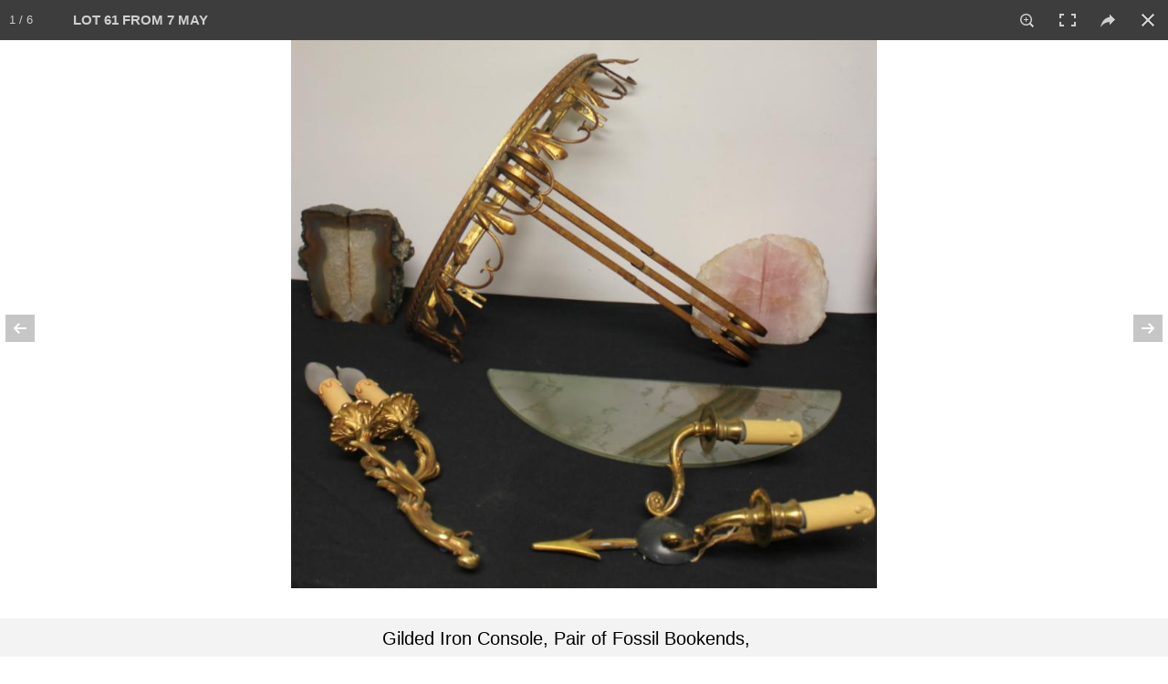

--- FILE ---
content_type: text/html; charset=UTF-8
request_url: https://clarkeny.com/auctionsWP.php?getItems=true&c=0&a=141&page=1&search=&view=&sb=l&_=1769700273827
body_size: 1611
content:
{"data":"\t\t<div class='col-lg-3 col-md-4 col-xs-6 clearfix'>\r\n\t\t\t<div class=\"panel panel-default\" id=\"aid51587\">\r\n\t\t\t\t<div class=\"panel-body prefixedHeight galItem\" style=\"text-align:left;height:470px\">\r\n\t\t\t\t\t<div id=\"gd0\" class='fpItemImg' style='background: url(\/LotImgM\/51587_200_FFFFFF_.jpg) no-repeat center;background-size: contain;' onclick=\"startgal(51587);\">\r\n\t\t\t\t\t<\/div>\r\n\t\t\t\t\t<div style=\"color:DarkSlateGrey;font-size:34px;margin-top:20px;line-height:150%;margin-bottom:3px;font-weight:bold\">1<\/div>\r\n\t\t\t\t\t<div onclick=\"startgal(51587);\">\r\n\t\t\t\t\t<div class='prefixedHeight galItemDesc' style='overflow-y:hidden;height:125px'><div style='color:#000;font-weight:bold;font-size:20px;text-transform: uppercase;'>CALDER, Alexander. Lithograph \"Sun and Pyramids.\"<\/div><\/div>\r\n\t\t\t\t\t<div style='color:#000;font-size:17px'><b>estimate:<\/b><br>$1,000-$1,500<\/div>\r\n\t\t\t\t\t<\/div>\r\n\t\t\t\t<\/div>\r\n\t\t\t\t\r\n\t\t\t\t<div class=\"panel-footer\" style=\"\">\r\n\t\t\t\t\t<center><b>Sold For: $1,200<\/b><\/center>\r\n\t\t\t\t<\/div>\r\n\t\t\t<\/div>\r\n\t\t<\/div>\t\t<div class='col-lg-3 col-md-4 col-xs-6 clearfix'>\r\n\t\t\t<div class=\"panel panel-default\" id=\"aid51588\">\r\n\t\t\t\t<div class=\"panel-body prefixedHeight galItem\" style=\"text-align:left;height:470px\">\r\n\t\t\t\t\t<div id=\"gd1\" class='fpItemImg' style='background: url(\/LotImgM\/51588_200_FFFFFF_.jpg) no-repeat center;background-size: contain;' onclick=\"startgal(51588);\">\r\n\t\t\t\t\t<\/div>\r\n\t\t\t\t\t<div style=\"color:DarkSlateGrey;font-size:34px;margin-top:20px;line-height:150%;margin-bottom:3px;font-weight:bold\">2<\/div>\r\n\t\t\t\t\t<div onclick=\"startgal(51588);\">\r\n\t\t\t\t\t<div class='prefixedHeight galItemDesc' style='overflow-y:hidden;height:125px'><div style='color:#000;font-weight:bold;font-size:20px;text-transform: uppercase;'>CALDER, Alexander. Litho \"Copeaux de Spirales.\"<\/div><\/div>\r\n\t\t\t\t\t<div style='color:#000;font-size:17px'><b>estimate:<\/b><br>$800-$1,200<\/div>\r\n\t\t\t\t\t<\/div>\r\n\t\t\t\t<\/div>\r\n\t\t\t\t\r\n\t\t\t\t<div class=\"panel-footer\" style=\"\">\r\n\t\t\t\t\t<center><b>Unsold<\/b><\/center>\r\n\t\t\t\t<\/div>\r\n\t\t\t<\/div>\r\n\t\t<\/div>\t\t<div class='col-lg-3 col-md-4 col-xs-6 clearfix'>\r\n\t\t\t<div class=\"panel panel-default\" id=\"aid51589\">\r\n\t\t\t\t<div class=\"panel-body prefixedHeight galItem\" style=\"text-align:left;height:470px\">\r\n\t\t\t\t\t<div id=\"gd2\" class='fpItemImg' style='background: url(\/LotImgM\/51589_200_FFFFFF_.jpg) no-repeat center;background-size: contain;' onclick=\"startgal(51589);\">\r\n\t\t\t\t\t<\/div>\r\n\t\t\t\t\t<div style=\"color:DarkSlateGrey;font-size:34px;margin-top:20px;line-height:150%;margin-bottom:3px;font-weight:bold\">3<\/div>\r\n\t\t\t\t\t<div onclick=\"startgal(51589);\">\r\n\t\t\t\t\t<div class='prefixedHeight galItemDesc' style='overflow-y:hidden;height:125px'><div style='color:#000;font-weight:bold;font-size:20px;text-transform: uppercase;'>MIRO, Joan. Lithograph \u00e2\u0080\u009cL\u00e2\u0080\u0099Entraineuse-Rouge.\u00e2\u0080\u009d<\/div><\/div>\r\n\t\t\t\t\t<div style='color:#000;font-size:17px'><b>estimate:<\/b><br>$2,000-$3,000<\/div>\r\n\t\t\t\t\t<\/div>\r\n\t\t\t\t<\/div>\r\n\t\t\t\t\r\n\t\t\t\t<div class=\"panel-footer\" style=\"\">\r\n\t\t\t\t\t<center><b>Sold For: $1,000<\/b><\/center>\r\n\t\t\t\t<\/div>\r\n\t\t\t<\/div>\r\n\t\t<\/div>\t\t<div class='col-lg-3 col-md-4 col-xs-6 clearfix'>\r\n\t\t\t<div class=\"panel panel-default\" id=\"aid51590\">\r\n\t\t\t\t<div class=\"panel-body prefixedHeight galItem\" style=\"text-align:left;height:470px\">\r\n\t\t\t\t\t<div id=\"gd3\" class='fpItemImg' style='background: url(\/LotImgM\/51590_200_FFFFFF_.jpg) no-repeat center;background-size: contain;' onclick=\"startgal(51590);\">\r\n\t\t\t\t\t<\/div>\r\n\t\t\t\t\t<div style=\"color:DarkSlateGrey;font-size:34px;margin-top:20px;line-height:150%;margin-bottom:3px;font-weight:bold\">4<\/div>\r\n\t\t\t\t\t<div onclick=\"startgal(51590);\">\r\n\t\t\t\t\t<div class='prefixedHeight galItemDesc' style='overflow-y:hidden;height:125px'><div style='color:#000;font-weight:bold;font-size:20px;text-transform: uppercase;'>MOTHERWELL, Robert. Lithograph.<\/div><\/div>\r\n\t\t\t\t\t<div style='color:#000;font-size:17px'><b>estimate:<\/b><br>$800-$1,200<\/div>\r\n\t\t\t\t\t<\/div>\r\n\t\t\t\t<\/div>\r\n\t\t\t\t\r\n\t\t\t\t<div class=\"panel-footer\" style=\"\">\r\n\t\t\t\t\t<center><b>Sold For: $750<\/b><\/center>\r\n\t\t\t\t<\/div>\r\n\t\t\t<\/div>\r\n\t\t<\/div>\t\t<div class='col-lg-3 col-md-4 col-xs-6 clearfix'>\r\n\t\t\t<div class=\"panel panel-default\" id=\"aid51591\">\r\n\t\t\t\t<div class=\"panel-body prefixedHeight galItem\" style=\"text-align:left;height:470px\">\r\n\t\t\t\t\t<div id=\"gd4\" class='fpItemImg' style='background: url(\/LotImgM\/51591_200_FFFFFF_.jpg) no-repeat center;background-size: contain;' onclick=\"startgal(51591);\">\r\n\t\t\t\t\t<\/div>\r\n\t\t\t\t\t<div style=\"color:DarkSlateGrey;font-size:34px;margin-top:20px;line-height:150%;margin-bottom:3px;font-weight:bold\">5<\/div>\r\n\t\t\t\t\t<div onclick=\"startgal(51591);\">\r\n\t\t\t\t\t<div class='prefixedHeight galItemDesc' style='overflow-y:hidden;height:125px'><div style='color:#000;font-weight:bold;font-size:20px;text-transform: uppercase;'>KATZ, Alex. Screenprint in Colors. \"Susan.\"<\/div><\/div>\r\n\t\t\t\t\t<div style='color:#000;font-size:17px'><b>estimate:<\/b><br>$800-$1,000<\/div>\r\n\t\t\t\t\t<\/div>\r\n\t\t\t\t<\/div>\r\n\t\t\t\t\r\n\t\t\t\t<div class=\"panel-footer\" style=\"\">\r\n\t\t\t\t\t<center><b>Sold For: $1,000<\/b><\/center>\r\n\t\t\t\t<\/div>\r\n\t\t\t<\/div>\r\n\t\t<\/div>\t\t<div class='col-lg-3 col-md-4 col-xs-6 clearfix'>\r\n\t\t\t<div class=\"panel panel-default\" id=\"aid51592\">\r\n\t\t\t\t<div class=\"panel-body prefixedHeight galItem\" style=\"text-align:left;height:470px\">\r\n\t\t\t\t\t<div id=\"gd5\" class='fpItemImg' style='background: url(\/LotImgM\/51592_200_FFFFFF_.jpg) no-repeat center;background-size: contain;' onclick=\"startgal(51592);\">\r\n\t\t\t\t\t<\/div>\r\n\t\t\t\t\t<div style=\"color:DarkSlateGrey;font-size:34px;margin-top:20px;line-height:150%;margin-bottom:3px;font-weight:bold\">5A<\/div>\r\n\t\t\t\t\t<div onclick=\"startgal(51592);\">\r\n\t\t\t\t\t<div class='prefixedHeight galItemDesc' style='overflow-y:hidden;height:125px'><div style='color:#000;font-weight:bold;font-size:20px;text-transform: uppercase;'>RAY, Man. Colored Etching and Aquatint.<\/div><\/div>\r\n\t\t\t\t\t<div style='color:#000;font-size:17px'><b>estimate:<\/b><br>$1,000-$1,500<\/div>\r\n\t\t\t\t\t<\/div>\r\n\t\t\t\t<\/div>\r\n\t\t\t\t\r\n\t\t\t\t<div class=\"panel-footer\" style=\"\">\r\n\t\t\t\t\t<center><b>Sold For: $375<\/b><\/center>\r\n\t\t\t\t<\/div>\r\n\t\t\t<\/div>\r\n\t\t<\/div>\t\t<div class='col-lg-3 col-md-4 col-xs-6 clearfix'>\r\n\t\t\t<div class=\"panel panel-default\" id=\"aid51593\">\r\n\t\t\t\t<div class=\"panel-body prefixedHeight galItem\" style=\"text-align:left;height:470px\">\r\n\t\t\t\t\t<div id=\"gd6\" class='fpItemImg' style='background: url(\/LotImgM\/51593_200_FFFFFF_.jpg) no-repeat center;background-size: contain;' onclick=\"startgal(51593);\">\r\n\t\t\t\t\t<\/div>\r\n\t\t\t\t\t<div style=\"color:DarkSlateGrey;font-size:34px;margin-top:20px;line-height:150%;margin-bottom:3px;font-weight:bold\">6<\/div>\r\n\t\t\t\t\t<div onclick=\"startgal(51593);\">\r\n\t\t\t\t\t<div class='prefixedHeight galItemDesc' style='overflow-y:hidden;height:125px'><div style='color:#000;font-weight:bold;font-size:20px;text-transform: uppercase;'>CHAGALL, Marc. Lithograph. \"Daphnis and Chloe: The<\/div><\/div>\r\n\t\t\t\t\t<div style='color:#000;font-size:17px'><b>estimate:<\/b><br>$2,000-$3,000<\/div>\r\n\t\t\t\t\t<\/div>\r\n\t\t\t\t<\/div>\r\n\t\t\t\t\r\n\t\t\t\t<div class=\"panel-footer\" style=\"\">\r\n\t\t\t\t\t<center><b>Sold For: $800<\/b><\/center>\r\n\t\t\t\t<\/div>\r\n\t\t\t<\/div>\r\n\t\t<\/div>\t\t<div class='col-lg-3 col-md-4 col-xs-6 clearfix'>\r\n\t\t\t<div class=\"panel panel-default\" id=\"aid51594\">\r\n\t\t\t\t<div class=\"panel-body prefixedHeight galItem\" style=\"text-align:left;height:470px\">\r\n\t\t\t\t\t<div id=\"gd7\" class='fpItemImg' style='background: url(\/LotImgM\/51594_200_FFFFFF_.jpg) no-repeat center;background-size: contain;' onclick=\"startgal(51594);\">\r\n\t\t\t\t\t<\/div>\r\n\t\t\t\t\t<div style=\"color:DarkSlateGrey;font-size:34px;margin-top:20px;line-height:150%;margin-bottom:3px;font-weight:bold\">7<\/div>\r\n\t\t\t\t\t<div onclick=\"startgal(51594);\">\r\n\t\t\t\t\t<div class='prefixedHeight galItemDesc' style='overflow-y:hidden;height:125px'><div style='color:#000;font-weight:bold;font-size:20px;text-transform: uppercase;'>PICASSO, After. Lithograph. \"Nature Morte a la<\/div><\/div>\r\n\t\t\t\t\t<div style='color:#000;font-size:17px'><b>estimate:<\/b><br>$3,000-$5,000<\/div>\r\n\t\t\t\t\t<\/div>\r\n\t\t\t\t<\/div>\r\n\t\t\t\t\r\n\t\t\t\t<div class=\"panel-footer\" style=\"\">\r\n\t\t\t\t\t<center><b>Sold For: $7,000<\/b><\/center>\r\n\t\t\t\t<\/div>\r\n\t\t\t<\/div>\r\n\t\t<\/div>\t\t<div class='col-lg-3 col-md-4 col-xs-6 clearfix'>\r\n\t\t\t<div class=\"panel panel-default\" id=\"aid51595\">\r\n\t\t\t\t<div class=\"panel-body prefixedHeight galItem\" style=\"text-align:left;height:470px\">\r\n\t\t\t\t\t<div id=\"gd8\" class='fpItemImg' style='background: url(\/LotImgM\/51595_200_FFFFFF_.jpg) no-repeat center;background-size: contain;' onclick=\"startgal(51595);\">\r\n\t\t\t\t\t<\/div>\r\n\t\t\t\t\t<div style=\"color:DarkSlateGrey;font-size:34px;margin-top:20px;line-height:150%;margin-bottom:3px;font-weight:bold\">8<\/div>\r\n\t\t\t\t\t<div onclick=\"startgal(51595);\">\r\n\t\t\t\t\t<div class='prefixedHeight galItemDesc' style='overflow-y:hidden;height:125px'><div style='color:#000;font-weight:bold;font-size:20px;text-transform: uppercase;'>DUNCAN, David D.  Photograph \"Pablo Picasso at<\/div><\/div>\r\n\t\t\t\t\t<div style='color:#000;font-size:17px'><b>estimate:<\/b><br>$4,000-$6,000<\/div>\r\n\t\t\t\t\t<\/div>\r\n\t\t\t\t<\/div>\r\n\t\t\t\t\r\n\t\t\t\t<div class=\"panel-footer\" style=\"\">\r\n\t\t\t\t\t<center><b>Unsold<\/b><\/center>\r\n\t\t\t\t<\/div>\r\n\t\t\t<\/div>\r\n\t\t<\/div>\t\t<div class='col-lg-3 col-md-4 col-xs-6 clearfix'>\r\n\t\t\t<div class=\"panel panel-default\" id=\"aid51596\">\r\n\t\t\t\t<div class=\"panel-body prefixedHeight galItem\" style=\"text-align:left;height:470px\">\r\n\t\t\t\t\t<div id=\"gd9\" class='fpItemImg' style='background: url(\/LotImgM\/51596_200_FFFFFF_.jpg) no-repeat center;background-size: contain;' onclick=\"startgal(51596);\">\r\n\t\t\t\t\t<\/div>\r\n\t\t\t\t\t<div style=\"color:DarkSlateGrey;font-size:34px;margin-top:20px;line-height:150%;margin-bottom:3px;font-weight:bold\">9<\/div>\r\n\t\t\t\t\t<div onclick=\"startgal(51596);\">\r\n\t\t\t\t\t<div class='prefixedHeight galItemDesc' style='overflow-y:hidden;height:125px'><div style='color:#000;font-weight:bold;font-size:20px;text-transform: uppercase;'>LE CORBUSIER. 1954 Color Lithograph.<\/div><\/div>\r\n\t\t\t\t\t<div style='color:#000;font-size:17px'><b>estimate:<\/b><br>$1,000-$1,500<\/div>\r\n\t\t\t\t\t<\/div>\r\n\t\t\t\t<\/div>\r\n\t\t\t\t\r\n\t\t\t\t<div class=\"panel-footer\" style=\"\">\r\n\t\t\t\t\t<center><b>Sold For: $1,100<\/b><\/center>\r\n\t\t\t\t<\/div>\r\n\t\t\t<\/div>\r\n\t\t<\/div>\t\t<div class='col-lg-3 col-md-4 col-xs-6 clearfix'>\r\n\t\t\t<div class=\"panel panel-default\" id=\"aid51597\">\r\n\t\t\t\t<div class=\"panel-body prefixedHeight galItem\" style=\"text-align:left;height:470px\">\r\n\t\t\t\t\t<div id=\"gd10\" class='fpItemImg' style='background: url(\/LotImgM\/51597_200_FFFFFF_.jpg) no-repeat center;background-size: contain;' onclick=\"startgal(51597);\">\r\n\t\t\t\t\t<\/div>\r\n\t\t\t\t\t<div style=\"color:DarkSlateGrey;font-size:34px;margin-top:20px;line-height:150%;margin-bottom:3px;font-weight:bold\">10<\/div>\r\n\t\t\t\t\t<div onclick=\"startgal(51597);\">\r\n\t\t\t\t\t<div class='prefixedHeight galItemDesc' style='overflow-y:hidden;height:125px'><div style='color:#000;font-weight:bold;font-size:20px;text-transform: uppercase;'>LE CORBUSIER. 1963 Color Lithograph.<\/div><\/div>\r\n\t\t\t\t\t<div style='color:#000;font-size:17px'><b>estimate:<\/b><br>$1,000-$1,500<\/div>\r\n\t\t\t\t\t<\/div>\r\n\t\t\t\t<\/div>\r\n\t\t\t\t\r\n\t\t\t\t<div class=\"panel-footer\" style=\"\">\r\n\t\t\t\t\t<center><b>Sold For: $1,100<\/b><\/center>\r\n\t\t\t\t<\/div>\r\n\t\t\t<\/div>\r\n\t\t<\/div>\t\t<div class='col-lg-3 col-md-4 col-xs-6 clearfix'>\r\n\t\t\t<div class=\"panel panel-default\" id=\"aid51598\">\r\n\t\t\t\t<div class=\"panel-body prefixedHeight galItem\" style=\"text-align:left;height:470px\">\r\n\t\t\t\t\t<div id=\"gd11\" class='fpItemImg' style='background: url(\/LotImgM\/51598_200_FFFFFF_.jpg) no-repeat center;background-size: contain;' onclick=\"startgal(51598);\">\r\n\t\t\t\t\t<\/div>\r\n\t\t\t\t\t<div style=\"color:DarkSlateGrey;font-size:34px;margin-top:20px;line-height:150%;margin-bottom:3px;font-weight:bold\">11<\/div>\r\n\t\t\t\t\t<div onclick=\"startgal(51598);\">\r\n\t\t\t\t\t<div class='prefixedHeight galItemDesc' style='overflow-y:hidden;height:125px'><div style='color:#000;font-weight:bold;font-size:20px;text-transform: uppercase;'>NAKUMURA, Naondo. \"Japanese Spa.\"<\/div><\/div>\r\n\t\t\t\t\t<div style='color:#000;font-size:17px'><b>estimate:<\/b><br>$1,000-$1,500<\/div>\r\n\t\t\t\t\t<\/div>\r\n\t\t\t\t<\/div>\r\n\t\t\t\t\r\n\t\t\t\t<div class=\"panel-footer\" style=\"\">\r\n\t\t\t\t\t<center><b>Sold For: $2,000<\/b><\/center>\r\n\t\t\t\t<\/div>\r\n\t\t\t<\/div>\r\n\t\t<\/div>\t\t<div class='col-lg-3 col-md-4 col-xs-6 clearfix'>\r\n\t\t\t<div class=\"panel panel-default\" id=\"aid51599\">\r\n\t\t\t\t<div class=\"panel-body prefixedHeight galItem\" style=\"text-align:left;height:470px\">\r\n\t\t\t\t\t<div id=\"gd12\" class='fpItemImg' style='background: url(\/LotImgM\/51599_200_FFFFFF_.jpg) no-repeat center;background-size: contain;' onclick=\"startgal(51599);\">\r\n\t\t\t\t\t<\/div>\r\n\t\t\t\t\t<div style=\"color:DarkSlateGrey;font-size:34px;margin-top:20px;line-height:150%;margin-bottom:3px;font-weight:bold\">12<\/div>\r\n\t\t\t\t\t<div onclick=\"startgal(51599);\">\r\n\t\t\t\t\t<div class='prefixedHeight galItemDesc' style='overflow-y:hidden;height:125px'><div style='color:#000;font-weight:bold;font-size:20px;text-transform: uppercase;'>ZERBE, Karl. Oil on Canvas of a Fisherman.<\/div><\/div>\r\n\t\t\t\t\t<div style='color:#000;font-size:17px'><b>estimate:<\/b><br>$800-$1,200<\/div>\r\n\t\t\t\t\t<\/div>\r\n\t\t\t\t<\/div>\r\n\t\t\t\t\r\n\t\t\t\t<div class=\"panel-footer\" style=\"\">\r\n\t\t\t\t\t<center><b>Sold For: $200<\/b><\/center>\r\n\t\t\t\t<\/div>\r\n\t\t\t<\/div>\r\n\t\t<\/div>\t\t<div class='col-lg-3 col-md-4 col-xs-6 clearfix'>\r\n\t\t\t<div class=\"panel panel-default\" id=\"aid51600\">\r\n\t\t\t\t<div class=\"panel-body prefixedHeight galItem\" style=\"text-align:left;height:470px\">\r\n\t\t\t\t\t<div id=\"gd13\" class='fpItemImg' style='background: url(\/LotImgM\/51600_200_FFFFFF_.jpg) no-repeat center;background-size: contain;' onclick=\"startgal(51600);\">\r\n\t\t\t\t\t<\/div>\r\n\t\t\t\t\t<div style=\"color:DarkSlateGrey;font-size:34px;margin-top:20px;line-height:150%;margin-bottom:3px;font-weight:bold\">13<\/div>\r\n\t\t\t\t\t<div onclick=\"startgal(51600);\">\r\n\t\t\t\t\t<div class='prefixedHeight galItemDesc' style='overflow-y:hidden;height:125px'><div style='color:#000;font-weight:bold;font-size:20px;text-transform: uppercase;'>SCHRAG, Karl. Oil on Board. \"Coming of Fall.\"<\/div><\/div>\r\n\t\t\t\t\t<div style='color:#000;font-size:17px'><b>estimate:<\/b><br>$1,000-$1,500<\/div>\r\n\t\t\t\t\t<\/div>\r\n\t\t\t\t<\/div>\r\n\t\t\t\t\r\n\t\t\t\t<div class=\"panel-footer\" style=\"\">\r\n\t\t\t\t\t<center><b>Unsold<\/b><\/center>\r\n\t\t\t\t<\/div>\r\n\t\t\t<\/div>\r\n\t\t<\/div>\t\t<div class='col-lg-3 col-md-4 col-xs-6 clearfix'>\r\n\t\t\t<div class=\"panel panel-default\" id=\"aid51601\">\r\n\t\t\t\t<div class=\"panel-body prefixedHeight galItem\" style=\"text-align:left;height:470px\">\r\n\t\t\t\t\t<div id=\"gd14\" class='fpItemImg' style='background: url(\/LotImgM\/51601_200_FFFFFF_.jpg) no-repeat center;background-size: contain;' onclick=\"startgal(51601);\">\r\n\t\t\t\t\t<\/div>\r\n\t\t\t\t\t<div style=\"color:DarkSlateGrey;font-size:34px;margin-top:20px;line-height:150%;margin-bottom:3px;font-weight:bold\">14<\/div>\r\n\t\t\t\t\t<div onclick=\"startgal(51601);\">\r\n\t\t\t\t\t<div class='prefixedHeight galItemDesc' style='overflow-y:hidden;height:125px'><div style='color:#000;font-weight:bold;font-size:20px;text-transform: uppercase;'>PETERSON, Jane. Oil on Board of Harbor Scene.<\/div><\/div>\r\n\t\t\t\t\t<div style='color:#000;font-size:17px'><b>estimate:<\/b><br>$1,000-$1,500<\/div>\r\n\t\t\t\t\t<\/div>\r\n\t\t\t\t<\/div>\r\n\t\t\t\t\r\n\t\t\t\t<div class=\"panel-footer\" style=\"\">\r\n\t\t\t\t\t<center><b>Sold For: $5,000<\/b><\/center>\r\n\t\t\t\t<\/div>\r\n\t\t\t<\/div>\r\n\t\t<\/div>\t\t<div class='col-lg-3 col-md-4 col-xs-6 clearfix'>\r\n\t\t\t<div class=\"panel panel-default\" id=\"aid51602\">\r\n\t\t\t\t<div class=\"panel-body prefixedHeight galItem\" style=\"text-align:left;height:470px\">\r\n\t\t\t\t\t<div id=\"gd15\" class='fpItemImg' style='background: url(\/LotImgM\/51602_200_FFFFFF_.jpg) no-repeat center;background-size: contain;' onclick=\"startgal(51602);\">\r\n\t\t\t\t\t<\/div>\r\n\t\t\t\t\t<div style=\"color:DarkSlateGrey;font-size:34px;margin-top:20px;line-height:150%;margin-bottom:3px;font-weight:bold\">15<\/div>\r\n\t\t\t\t\t<div onclick=\"startgal(51602);\">\r\n\t\t\t\t\t<div class='prefixedHeight galItemDesc' style='overflow-y:hidden;height:125px'><div style='color:#000;font-weight:bold;font-size:20px;text-transform: uppercase;'>KUHN, W. Oil on Canvas. Artist's Daughter Brenda?<\/div><\/div>\r\n\t\t\t\t\t<div style='color:#000;font-size:17px'><b>estimate:<\/b><br>$3,000-$5,000<\/div>\r\n\t\t\t\t\t<\/div>\r\n\t\t\t\t<\/div>\r\n\t\t\t\t\r\n\t\t\t\t<div class=\"panel-footer\" style=\"\">\r\n\t\t\t\t\t<center><b>Unsold<\/b><\/center>\r\n\t\t\t\t<\/div>\r\n\t\t\t<\/div>\r\n\t\t<\/div>\t\t<div class='col-lg-3 col-md-4 col-xs-6 clearfix'>\r\n\t\t\t<div class=\"panel panel-default\" id=\"aid51603\">\r\n\t\t\t\t<div class=\"panel-body prefixedHeight galItem\" style=\"text-align:left;height:470px\">\r\n\t\t\t\t\t<div id=\"gd16\" class='fpItemImg' style='background: url(\/LotImgM\/51603_200_FFFFFF_.jpg) no-repeat center;background-size: contain;' onclick=\"startgal(51603);\">\r\n\t\t\t\t\t<\/div>\r\n\t\t\t\t\t<div style=\"color:DarkSlateGrey;font-size:34px;margin-top:20px;line-height:150%;margin-bottom:3px;font-weight:bold\">16<\/div>\r\n\t\t\t\t\t<div onclick=\"startgal(51603);\">\r\n\t\t\t\t\t<div class='prefixedHeight galItemDesc' style='overflow-y:hidden;height:125px'><div style='color:#000;font-weight:bold;font-size:20px;text-transform: uppercase;'>FLOCH, Joseph. O\/C Interior with 2 Female Figures.<\/div><\/div>\r\n\t\t\t\t\t<div style='color:#000;font-size:17px'><b>estimate:<\/b><br>$8,000-$12,000<\/div>\r\n\t\t\t\t\t<\/div>\r\n\t\t\t\t<\/div>\r\n\t\t\t\t\r\n\t\t\t\t<div class=\"panel-footer\" style=\"\">\r\n\t\t\t\t\t<center><b>Sold For: $20,000<\/b><\/center>\r\n\t\t\t\t<\/div>\r\n\t\t\t<\/div>\r\n\t\t<\/div>\t\t<div class='col-lg-3 col-md-4 col-xs-6 clearfix'>\r\n\t\t\t<div class=\"panel panel-default\" id=\"aid51604\">\r\n\t\t\t\t<div class=\"panel-body prefixedHeight galItem\" style=\"text-align:left;height:470px\">\r\n\t\t\t\t\t<div id=\"gd17\" class='fpItemImg' style='background: url(\/LotImgM\/51604_200_FFFFFF_.jpg) no-repeat center;background-size: contain;' onclick=\"startgal(51604);\">\r\n\t\t\t\t\t<\/div>\r\n\t\t\t\t\t<div style=\"color:DarkSlateGrey;font-size:34px;margin-top:20px;line-height:150%;margin-bottom:3px;font-weight:bold\">17<\/div>\r\n\t\t\t\t\t<div onclick=\"startgal(51604);\">\r\n\t\t\t\t\t<div class='prefixedHeight galItemDesc' style='overflow-y:hidden;height:125px'><div style='color:#000;font-weight:bold;font-size:20px;text-transform: uppercase;'>KOENIGER, Walter. O\/C Landscape with Willows and<\/div><\/div>\r\n\t\t\t\t\t<div style='color:#000;font-size:17px'><b>estimate:<\/b><br>$3,000-$5,000<\/div>\r\n\t\t\t\t\t<\/div>\r\n\t\t\t\t<\/div>\r\n\t\t\t\t\r\n\t\t\t\t<div class=\"panel-footer\" style=\"\">\r\n\t\t\t\t\t<center><b>Sold For: $2,000<\/b><\/center>\r\n\t\t\t\t<\/div>\r\n\t\t\t<\/div>\r\n\t\t<\/div>\t\t<div class='col-lg-3 col-md-4 col-xs-6 clearfix'>\r\n\t\t\t<div class=\"panel panel-default\" id=\"aid51605\">\r\n\t\t\t\t<div class=\"panel-body prefixedHeight galItem\" style=\"text-align:left;height:470px\">\r\n\t\t\t\t\t<div id=\"gd18\" class='fpItemImg' style='background: url(\/LotImgM\/51605_200_FFFFFF_.jpg) no-repeat center;background-size: contain;' onclick=\"startgal(51605);\">\r\n\t\t\t\t\t<\/div>\r\n\t\t\t\t\t<div style=\"color:DarkSlateGrey;font-size:34px;margin-top:20px;line-height:150%;margin-bottom:3px;font-weight:bold\">18<\/div>\r\n\t\t\t\t\t<div onclick=\"startgal(51605);\">\r\n\t\t\t\t\t<div class='prefixedHeight galItemDesc' style='overflow-y:hidden;height:125px'><div style='color:#000;font-weight:bold;font-size:20px;text-transform: uppercase;'>LEWIS, Edmund D. O\/C Landscape with Lake and<\/div><\/div>\r\n\t\t\t\t\t<div style='color:#000;font-size:17px'><b>estimate:<\/b><br>$6,000-$9,000<\/div>\r\n\t\t\t\t\t<\/div>\r\n\t\t\t\t<\/div>\r\n\t\t\t\t\r\n\t\t\t\t<div class=\"panel-footer\" style=\"\">\r\n\t\t\t\t\t<center><b>Sold For: $4,800<\/b><\/center>\r\n\t\t\t\t<\/div>\r\n\t\t\t<\/div>\r\n\t\t<\/div>\t\t<div class='col-lg-3 col-md-4 col-xs-6 clearfix'>\r\n\t\t\t<div class=\"panel panel-default\" id=\"aid51606\">\r\n\t\t\t\t<div class=\"panel-body prefixedHeight galItem\" style=\"text-align:left;height:470px\">\r\n\t\t\t\t\t<div id=\"gd19\" class='fpItemImg' style='background: url(\/LotImgM\/51606_200_FFFFFF_.jpg) no-repeat center;background-size: contain;' onclick=\"startgal(51606);\">\r\n\t\t\t\t\t<\/div>\r\n\t\t\t\t\t<div style=\"color:DarkSlateGrey;font-size:34px;margin-top:20px;line-height:150%;margin-bottom:3px;font-weight:bold\">19<\/div>\r\n\t\t\t\t\t<div onclick=\"startgal(51606);\">\r\n\t\t\t\t\t<div class='prefixedHeight galItemDesc' style='overflow-y:hidden;height:125px'><div style='color:#000;font-weight:bold;font-size:20px;text-transform: uppercase;'>PERKINS, Granville. O\/C \"Isaac Edges Windmill -<\/div><\/div>\r\n\t\t\t\t\t<div style='color:#000;font-size:17px'><b>estimate:<\/b><br>$2,000-$3,000<\/div>\r\n\t\t\t\t\t<\/div>\r\n\t\t\t\t<\/div>\r\n\t\t\t\t\r\n\t\t\t\t<div class=\"panel-footer\" style=\"\">\r\n\t\t\t\t\t<center><b>Unsold<\/b><\/center>\r\n\t\t\t\t<\/div>\r\n\t\t\t<\/div>\r\n\t\t<\/div>\t\t<div class='col-lg-3 col-md-4 col-xs-6 clearfix'>\r\n\t\t\t<div class=\"panel panel-default\" id=\"aid51607\">\r\n\t\t\t\t<div class=\"panel-body prefixedHeight galItem\" style=\"text-align:left;height:470px\">\r\n\t\t\t\t\t<div id=\"gd20\" class='fpItemImg' style='background: url(\/LotImgM\/51607_200_FFFFFF_.jpg) no-repeat center;background-size: contain;' onclick=\"startgal(51607);\">\r\n\t\t\t\t\t<\/div>\r\n\t\t\t\t\t<div style=\"color:DarkSlateGrey;font-size:34px;margin-top:20px;line-height:150%;margin-bottom:3px;font-weight:bold\">20<\/div>\r\n\t\t\t\t\t<div onclick=\"startgal(51607);\">\r\n\t\t\t\t\t<div class='prefixedHeight galItemDesc' style='overflow-y:hidden;height:125px'><div style='color:#000;font-weight:bold;font-size:20px;text-transform: uppercase;'>SHAYER, William J. O\/C of Travelers at Rest.<\/div><\/div>\r\n\t\t\t\t\t<div style='color:#000;font-size:17px'><b>estimate:<\/b><br>$1,000-$1,500<\/div>\r\n\t\t\t\t\t<\/div>\r\n\t\t\t\t<\/div>\r\n\t\t\t\t\r\n\t\t\t\t<div class=\"panel-footer\" style=\"\">\r\n\t\t\t\t\t<center><b>Sold For: $550<\/b><\/center>\r\n\t\t\t\t<\/div>\r\n\t\t\t<\/div>\r\n\t\t<\/div>\t\t<div class='col-lg-3 col-md-4 col-xs-6 clearfix'>\r\n\t\t\t<div class=\"panel panel-default\" id=\"aid51608\">\r\n\t\t\t\t<div class=\"panel-body prefixedHeight galItem\" style=\"text-align:left;height:470px\">\r\n\t\t\t\t\t<div id=\"gd21\" class='fpItemImg' style='background: url(\/LotImgM\/51608_200_FFFFFF_.jpg) no-repeat center;background-size: contain;' onclick=\"startgal(51608);\">\r\n\t\t\t\t\t<\/div>\r\n\t\t\t\t\t<div style=\"color:DarkSlateGrey;font-size:34px;margin-top:20px;line-height:150%;margin-bottom:3px;font-weight:bold\">21<\/div>\r\n\t\t\t\t\t<div onclick=\"startgal(51608);\">\r\n\t\t\t\t\t<div class='prefixedHeight galItemDesc' style='overflow-y:hidden;height:125px'><div style='color:#000;font-weight:bold;font-size:20px;text-transform: uppercase;'>2 Unsigned Continental Watercolor Landscapes.<\/div><\/div>\r\n\t\t\t\t\t<div style='color:#000;font-size:17px'><b>estimate:<\/b><br>$1,000-$1,500<\/div>\r\n\t\t\t\t\t<\/div>\r\n\t\t\t\t<\/div>\r\n\t\t\t\t\r\n\t\t\t\t<div class=\"panel-footer\" style=\"\">\r\n\t\t\t\t\t<center><b>Unsold<\/b><\/center>\r\n\t\t\t\t<\/div>\r\n\t\t\t<\/div>\r\n\t\t<\/div>\t\t<div class='col-lg-3 col-md-4 col-xs-6 clearfix'>\r\n\t\t\t<div class=\"panel panel-default\" id=\"aid51609\">\r\n\t\t\t\t<div class=\"panel-body prefixedHeight galItem\" style=\"text-align:left;height:470px\">\r\n\t\t\t\t\t<div id=\"gd22\" class='fpItemImg' style='background: url(\/LotImgM\/51609_200_FFFFFF_.jpg) no-repeat center;background-size: contain;' onclick=\"startgal(51609);\">\r\n\t\t\t\t\t<\/div>\r\n\t\t\t\t\t<div style=\"color:DarkSlateGrey;font-size:34px;margin-top:20px;line-height:150%;margin-bottom:3px;font-weight:bold\">22<\/div>\r\n\t\t\t\t\t<div onclick=\"startgal(51609);\">\r\n\t\t\t\t\t<div class='prefixedHeight galItemDesc' style='overflow-y:hidden;height:125px'><div style='color:#000;font-weight:bold;font-size:20px;text-transform: uppercase;'>MORLAND, George - Attributed To. Oil on Canvas.<\/div><\/div>\r\n\t\t\t\t\t<div style='color:#000;font-size:17px'><b>estimate:<\/b><br>$1,000-$1,500<\/div>\r\n\t\t\t\t\t<\/div>\r\n\t\t\t\t<\/div>\r\n\t\t\t\t\r\n\t\t\t\t<div class=\"panel-footer\" style=\"\">\r\n\t\t\t\t\t<center><b>Sold For: $600<\/b><\/center>\r\n\t\t\t\t<\/div>\r\n\t\t\t<\/div>\r\n\t\t<\/div>\t\t<div class='col-lg-3 col-md-4 col-xs-6 clearfix'>\r\n\t\t\t<div class=\"panel panel-default\" id=\"aid51610\">\r\n\t\t\t\t<div class=\"panel-body prefixedHeight galItem\" style=\"text-align:left;height:470px\">\r\n\t\t\t\t\t<div id=\"gd23\" class='fpItemImg' style='background: url(\/LotImgM\/51610_200_FFFFFF_.jpg) no-repeat center;background-size: contain;' onclick=\"startgal(51610);\">\r\n\t\t\t\t\t<\/div>\r\n\t\t\t\t\t<div style=\"color:DarkSlateGrey;font-size:34px;margin-top:20px;line-height:150%;margin-bottom:3px;font-weight:bold\">23<\/div>\r\n\t\t\t\t\t<div onclick=\"startgal(51610);\">\r\n\t\t\t\t\t<div class='prefixedHeight galItemDesc' style='overflow-y:hidden;height:125px'><div style='color:#000;font-weight:bold;font-size:20px;text-transform: uppercase;'>BROWN, Harrison B. O\/C Rocky Coastline.<\/div><\/div>\r\n\t\t\t\t\t<div style='color:#000;font-size:17px'><b>estimate:<\/b><br>$3,000-$5,000<\/div>\r\n\t\t\t\t\t<\/div>\r\n\t\t\t\t<\/div>\r\n\t\t\t\t\r\n\t\t\t\t<div class=\"panel-footer\" style=\"\">\r\n\t\t\t\t\t<center><b>Sold For: $1,200<\/b><\/center>\r\n\t\t\t\t<\/div>\r\n\t\t\t<\/div>\r\n\t\t<\/div>","isload":1,"nextpage":2,"mcount":"412"}

--- FILE ---
content_type: text/html; charset=UTF-8
request_url: https://clarkeny.com/auctionsWP.php?getJSONItem=true&id=51653
body_size: 206
content:
{"photos":[["\/ophotos\/115\/61_1.jpg","800","749"],["\/ophotos\/115\/61_2.jpg","542","600"],["\/ophotos\/115\/61_3.jpg","800","652"],["\/ophotos\/115\/61_4.jpg","254","600"],["\/ophotos\/115\/61_5.jpg","800","585"],["\/ophotos\/115\/61_6.jpg","486","600"]],"meta":"<div style='text-align:center;'><div class='popupHeader13' style='color:black;font-size:20px;text-align:center'><div class='text_gal_left'>Gilded Iron Console, Pair of Fossil Bookends,<\/div> <\/div><div class='extendedDescription' style='height:23px;overflow:hidden'><div class='dboxInPopup'><div style='font-size:15px'>Stone Bookends, and Stone Fruit. From a Scarsdale, NY estate. Dimensions: Console - 19.5\" x 10.25\" x 17.5.\"<\/div><hr>Est: $200.00 - $300.00<div style='font-weight:bold'>Sold For: $100<\/div><\/div><\/div><\/div>","returnLink":"?a=141&search=lot 61","title":"Auction 115 - Lot 61","galTitle":"LOT 61 FROM 7 MAY"}

--- FILE ---
content_type: text/css
request_url: https://clarkeny.com/style.css
body_size: 1856
content:
body {
font-family: "Gill Sans MT", "Gill Sans Nova", "Segoe UI", Calibri, Arial, sans-serif;
/*	font-family: 'Gill Sans', 'Gill Sans MT', Calibri, sans-serif;*/
}

/*
.featured-block-thumb{
	width:120px;
	height:120px;
    display: block;
    margin-right: auto;
    margin-left: auto;
}
*/

.homePageSliderContainer {
	/*height:600px !important;*/
	width:65%;
	overflow:hidden;
}
.homepageTopSliderHeader {
	font-family:"Palatino Linotype", "Book Antiqua", Palatino, serif;
	font-size:20px;
	font-weight:900;
	padding-top:10px;
	padding-bottom:10px;
	text-align:center;
}

.homepageTopSliderFooter {
	font-family:"Palatino Linotype", "Book Antiqua", Palatino, serif;
	font-size:15px;
	font-weight:900;
	text-align:center;
}

.vcenter {
    display: inline-block;
    vertical-align: middle;
    float: none;
}

.centered {
  position: fixed;
  left: 50%;
  transform: translate(-50%, -50%);
}

.galTitle {
font-weight:bold;
top:14px;
position: absolute;
left: 80px;
font-size: 15px;
line-height: 100%;
color: #FFF;
opacity: 0.75;
padding: 0px;
}

.panel-default > .panel-heading {
	color: white;
	background-color: black;
	border-color: black;
	text-align:middle;
	padding:0px !important;
}

.panel-title {
	overflow: hidden;
	text-overflow: ellipsis;
	white-space: nowrap;
	font-weight:bold;
	text-align:center;
	padding:0px !important;
}

.dbox {
	width:95%;
	margin-top:5px;
	height:60px;
	text-overflow: ellipsis;
	overflow:hidden;
	font-size:14px;
	background:white;
	color:black;
}

.fpItemTitle {
	overflow: hidden;
	height:21px;
	width:auto;
	font-weight:bold;
	text-align:center;
	margin:0px;
	padding:0px;
	color:black;
	font-size:16px;
	opacity:0.9;
}

.fpItemTitleInner {
	background:silver;
	padding:5px;
}

.fpItemImg {
	width:100%;
	height:200px;
}

.fpItemImgHeader {
	background-color:black;
	padding:3px;
	margin-top:8px;
	opacity:0.7;
	color:white;
	font-weight:bold;
	text-align:center;
	padding:2px;
	width:auto;
}

.drop-up {
    top: auto;
    bottom: 100% !important;
}

.dboxInPopup {
	width:100%;
	/*height:80px;*/
	overflow-y:auto;
	font-size:14px;
	color:black;
}

.titleInPopup {
	display:none;
	color:white;
	width:100% !important;
	text-align:center;
	#padding-top:40px;
}

a.back-to-top {
	display: none;
	width: 60px;
	height: 60px;
	text-indent: -9999px;
	position: fixed;
	z-index: 999;
	right: 20px;
	bottom: 20px;
	background: LightBlue url("i/up-arrow.png") no-repeat center 43%;
	-webkit-border-radius: 30px;
	-moz-border-radius: 30px;
	border-radius: 30px;
}

a:focus, a:hover {
	color: black;
	text-decoration: none;
}

a {
	color: black;
	text-decoration: none;
}

#map-outer {  
	height: 440px; 
	padding: 20px; 
	border: 2px solid #CCC; 
	margin-bottom: 20px; 
	background-color:#FFF;
}

#map-container { height: 400px }

@media all and (max-width: 991px) {
	#map-outer  { height: 650px }
}

@charset "UTF-8";

.animated {
  -webkit-animation-duration: 1s;
	   -moz-animation-duration: 1s;
	     -o-animation-duration: 1s;
	        animation-duration: 1s;
	-webkit-animation-fill-mode: both;
	   -moz-animation-fill-mode: both;
	     -o-animation-fill-mode: both;
	        animation-fill-mode: both;
}

.animated.hinges {
	-webkit-animation-duration: 2s;
	   -moz-animation-duration: 2s;
	     -o-animation-duration: 2s;
	        animation-duration: 2s;
}

.animated.slow {
	-webkit-animation-duration: 3s;
	   -moz-animation-duration: 3s;
	     -o-animation-duration: 3s;
	        animation-duration: 3s;
}

.animated.snail {
	-webkit-animation-duration: 4s;
	   -moz-animation-duration: 4s;
	     -o-animation-duration: 4s;
	        animation-duration: 4s;
}

@-webkit-keyframes shake {
	0%, 100% {-webkit-transform: translateX(0);}
	10%, 30%, 50%, 70%, 90% {-webkit-transform: translateX(-10px);}
	20%, 40%, 60%, 80% {-webkit-transform: translateX(10px);}
}

@-moz-keyframes shake {
	0%, 100% {-moz-transform: translateX(0);}
	10%, 30%, 50%, 70%, 90% {-moz-transform: translateX(-10px);}
	20%, 40%, 60%, 80% {-moz-transform: translateX(10px);}
}

@-o-keyframes shake {
	0%, 100% {-o-transform: translateX(0);}
	10%, 30%, 50%, 70%, 90% {-o-transform: translateX(-10px);}
	20%, 40%, 60%, 80% {-o-transform: translateX(10px);}
}

@keyframes shake {
	0%, 100% {transform: translateX(0);}
	10%, 30%, 50%, 70%, 90% {transform: translateX(-10px);}
	20%, 40%, 60%, 80% {transform: translateX(10px);}
}

.shake {
	-webkit-animation-name: shake;
	-moz-animation-name: shake;
	-o-animation-name: shake;
	animation-name: shake;
}

.login .modal-dialog{
    width: 350px;
}
.login .modal-footer{
    border-top: 0;
    margin-top: 0px;
    padding: 10px 20px 20px;
}
.login .modal-header {
    border: 0 none;
    padding: 15px 15px 15px;
/*     padding: 11px 15px; */
}
.login .modal-body{
/*     background-color: #eeeeee; */
}
.login .division {
    float: none;
    margin: 0 auto 18px;
    overflow: hidden;
    position: relative;
    text-align: center;
    width: 100%;
}
.login .division .line {
    border-top: 1px solid #DFDFDF;
    position: absolute;
    top: 10px;
    width: 34%;
}
.login .division .line.l {
    left: 0;
}
.login .division .line.r {
    right: 0;
}
.login .division span {
    color: #424242;
    font-size: 17px;
}
.login .box .social {
    float: none;
    margin: 0 auto 30px;
    text-align: center;
}

.login .social .circle{
    background-color: #EEEEEE;
    color: #FFFFFF;
    border-radius: 100px;
    display: inline-block;
    margin: 0 17px;
    padding: 15px;
}
.login .social .circle .fa{
    font-size: 16px;
}
.login .social .facebook{
    background-color: #455CA8;
    color: #FFFFFF;
}
.login .social .google{
    background-color: #F74933;
}
.login .social .github{
    background-color: #403A3A;
}
.login .facebook:hover{
    background-color: #6E83CD;
}
.login .google:hover{
    background-color: #FF7566;
}
.login .github:hover{
    background-color: #4D4D4d;;
}
.login .forgot {
    color: #797979;
    margin-left: 0;
    overflow: hidden;
    text-align: center;
    width: 100%;
}
.login .btn-login, .registerBox .btn-register{
    background-color: #00BBFF;
    border-color: #00BBFF;
    border-width: 0;
    color: #FFFFFF;
    display: block;
    margin: 0 auto;
    padding: 15px 50px;
    text-transform: uppercase;
    width: 100%;
}
.login .btn-login:hover, .registerBox .btn-register:hover{
    background-color: #00A4E4;
    color: #FFFFFF;
}
.login .form-control{
    border-radius: 3px;
    background-color: rgba(0, 0, 0, 0.09);
    box-shadow: 0 1px 0px 0px rgba(0, 0, 0, 0.09) inset;
    color: #FFFFFF;
}
.login .form-control:hover{
    background-color: rgba(0,0,0,.16);
}
.login .form-control:focus{
    box-shadow: 0 1px 0 0 rgba(0, 0, 0, 0.04) inset;
    background-color: rgba(0,0,0,0.23);
    color: #FFFFFF;
}
.login .box .form input[type="text"], .login .box .form input[type="password"] {
    border-radius: 3px;
    border: none;
    color: #333333;
    font-size: 16px;
    height: 46px;
    margin-bottom: 5px;
    padding: 13px 12px;
    width: 100%;
}


@media (max-width:400px){
    .login .modal-dialog{
        width: 100%;
    }
}

.big-login, .big-register{
    background-color: #00bbff;
    color: #FFFFFF;
    border-radius: 7px;
    border-width: 2px;
    font-size: 14px;
    font-style: normal;
    font-weight: 200;
    padding: 16px 60px;
    text-transform: uppercase;
    transition: all 0.3s ease 0s;
}
.big-login:hover{
    background-color: #00A4E4;
    color: #FFFFFF;
}
.big-register{
    background-color: rgba(0,0,0,.0);
    color: #00bbff;
    border-color: #00bbff;
}
.big-register:hover{
    border-color: #00A4E4;
    color:  #00A4E4;
}
.text_gal_left {display: inline-block; vertical-align: middle; padding-right: 3%;}
.popupHeader13{padding-top: 10px;}
.page-id-628 .page-section > .container {width: 970px;}


--- FILE ---
content_type: application/javascript
request_url: https://clarkeny.com/wp-content/themes/NativeChurch/js/event_ajax.js?ver=4.4.2
body_size: 31
content:
jQuery(document).ready(function() {
    jQuery("#ajax_events").on("click", "a.upcomingEvents", function(event) {
		jQuery('body').find('.listing-cont').html('<div id="loading-image" style="display: block;float: left;margin: 0px 400px;"><img src="" alt="Loading..." /></div>');
       var dateEvent = jQuery(this).attr('id');
		var termEvent = jQuery(this).attr('rel');
        //jQuery('.listing-cont').fadeOut('slow');
        jQuery.ajax({
            type: 'POST',
            url: urlajax.ajaxurl,
            data: {
                action: 'imic_event_grid',
                date: dateEvent,
				term: termEvent,
            },
            success: function(data) {
                jQuery('.listing-cont').fadeIn('slow');
                jQuery('#ajax_events').html('');
                jQuery('#ajax_events').append(data);
            },
            error: function(errorThrown) {
            }
        });
    });
 });